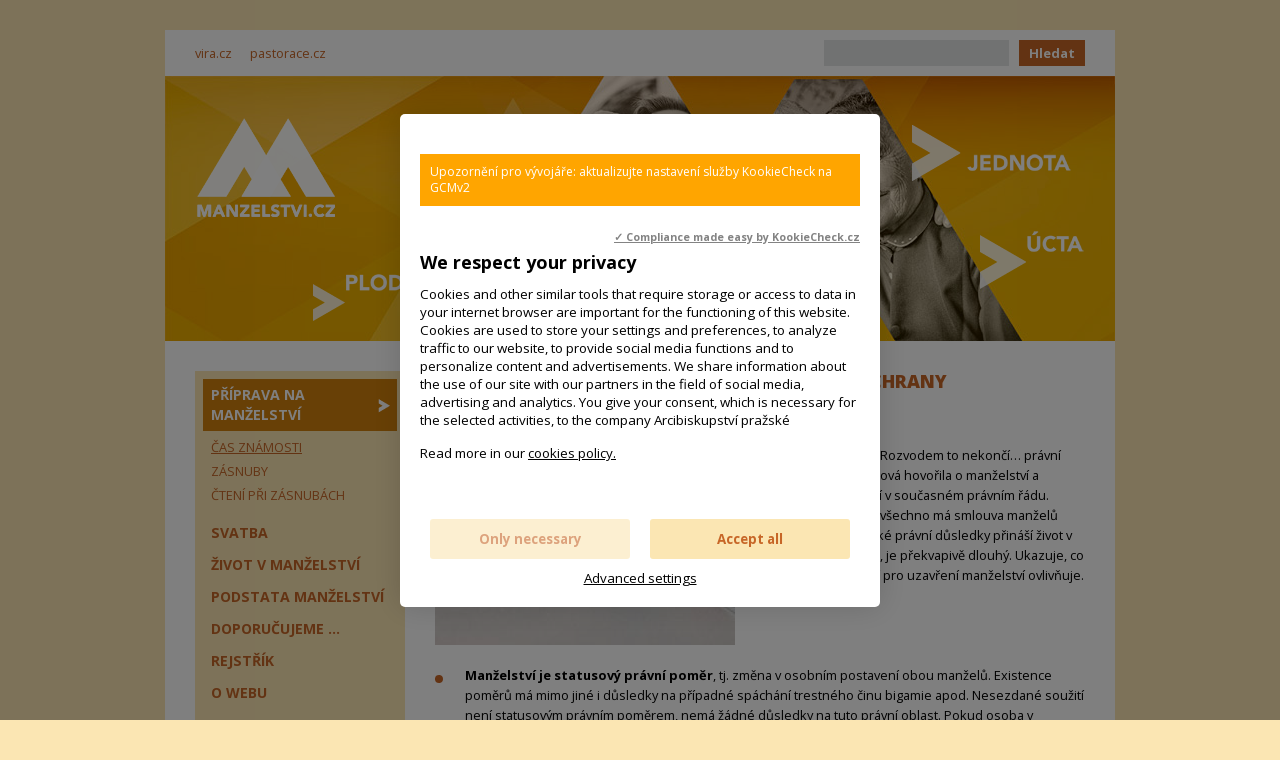

--- FILE ---
content_type: text/html
request_url: https://www.manzelstvi.cz/priprava-na-manzelstvi/cas-znamosti/co-prinasi-manzelstvi-po-strance-pravni-ochrany.html
body_size: 8907
content:
<!DOCTYPE HTML>
<html><head>
  <meta charset="UTF-8">
  <meta name="robots" content="all" />
  <link href='//fonts.googleapis.com/css?family=Open+Sans:400,300,300italic,400italic,600,600italic,700,700italic,800,800italic&amp;subset=latin-ext' rel='stylesheet' type='text/css'>
  <link href="/styly/classes.css" rel="stylesheet" type="text/css" media="all" />
  <link href="/styly/font-awesome.css" rel="stylesheet" type="text/css" media="all" />
  <link href="/styly/default.css" rel="stylesheet" type="text/css" media="all" />
  <link href="/styly/balicek.css" rel="stylesheet" type="text/css" media="all" />
  <link href="/styly/responsive.css" rel="stylesheet" type="text/css" media="all" />
  <link href="/styly/print.css" rel="stylesheet" type="text/css" media="print" />
  <link href="/styly/validationEngine.jquery.css" rel="stylesheet" type="text/css" media="screen" />
  <link rel="stylesheet" type="text/css" href="/highslide/highslide.css" />
  
  <meta name="MobileOptimized" content="width" />
  <meta name="HandheldFriendly" content="true" />
  <meta name="viewport" content="width=device-width, initial-scale=1.0, user-scalable=yes" />
  
  <link href="//www.manzelstvi.cz/rss/canal.xml" rel="alternate" type="application/rss+xml" title="rss" />
	<link rel="shortcut icon" href="/img/favicon.png" type="image/png" />
  <meta name="MobileOptimized" content="width" />
  <meta name="HandheldFriendly" content="true" />
  <meta name="viewport" content="width=device-width, initial-scale=1.0, user-scalable=yes" />

  <meta name="keywords" content="článek, Co přináší manželství po stránce právní ochrany" />
  <meta name="description" content="V rámci konference Rozvodem to nekončí… právní expertka Renáta Šínová hovořila o manželství a nesezdaném soužití v současném právním řádu. Přehled toho, na co všechno má smlouva manželů před státem vliv a jaké právní důsledky přináší život v neformálním vztahu, je překvapivě dlouhý. Ukazuje, co všechno rozhodnutí pro uzavření manželství ovlivňuje." />
  <meta name="author" content="NETservis s.r.o." />
  <script type="text/javascript" src="/scripts/ajax.js"></script> 
  <script type="text/javascript" src="/admin/scripts/jquery-1.8.3.min.js"></script>
  <script src="/scripts/jquery.validationEngine-lang.js" type="text/javascript" charset="utf-8"></script>
  <script src="/scripts/jquery.validationEngine.2.6.js" type="text/javascript" charset="utf-8"></script>
  <script type="text/javascript" src="/skripty.js"></script>
  <script type="text/javascript" src="/scripts/jquery.cycle.js"></script> 
  <script type="text/javascript" src="/scripts/jquery.placeholder.js"></script>

  <script src="/admin/scripts/get.object.js" type="text/javascript" charset="utf-8"></script>
  <script src="/admin/scripts/function.js" type="text/javascript" charset="utf-8"></script>
  <script src="/admin/scripts/number.control.js" type="text/javascript" charset="utf-8"></script>
  <script src="/admin/scripts/value.control.js" type="text/javascript" charset="utf-8"></script>
    <script src="/scripts/antispambot.js" type="text/javascript" charset="utf-8"></script>
    <script src="/admin/scripts/ankety.js" type="text/javascript" charset="utf-8"></script>
        <script src="/src/moduly/soubory/functions.js" type="text/javascript" charset="utf-8"></script>
    <script type="text/javascript" src="/scripts/highslide.js"></script>

 <script type="text/javascript" src="/scripts/kosik.js"></script> 
  <title>Co přináší manželství po stránce právní ochrany - Manželství | Manzelstvi.cz</title>

<!-- Google tag (gtag.js) --> <script async
src="https://www.googletagmanager.com/gtag/js?id=G-QLC0L8C6WV"></script> <script>
window.dataLayer = window.dataLayer || []; function
gtag(){dataLayer.push(arguments);} gtag('js', new Date()); gtag('config',
'G-QLC0L8C6WV'); </script>
</head>
<body>
<!-- Google Tag Manager -->

<noscript><iframe src="//www.googletagmanager.com/ns.html?id=GTM-TVXHRF"

height="0" width="0" style="display:none;visibility:hidden"></iframe></noscript>

<script>(function(w,d,s,l,i){w[l]=w[l]||[];w[l].push({'gtm.start':

new Date().getTime(),event:'gtm.js'});var f=d.getElementsByTagName(s)[0],

j=d.createElement(s),dl=l!='dataLayer'?'&l='+l:'';j.async=true;j.src=

'//www.googletagmanager.com/gtm.js?id='+i+dl;f.parentNode.insertBefore(j,f);

})(window,document,'script','dataLayer','GTM-TVXHRF');</script>

<!-- End Google Tag Manager -->

<div id="page">
<div id="base">

<!-- TOP -->
	<div class="header">
		<div class="topBar">
		 <div class="topBar-in">

			<div class="topNav">
			<span class="dalsi"><a class="first"  href="https://www.vira.cz" onclick="return !window.open(this.href);" title="vira.cz">vira.cz</a>
<a  href="https://www.pastorace.cz" onclick="return !window.open(this.href);" title="pastorace.cz">pastorace.cz</a>
</span>			</div>

			
			
				<form action="/vyhledavani/" id="search" class="search">
				<fieldset>
				  <input type="hidden" name="f_Act" value="Hledat" /><input name="f_hledane" class="pole" type="text" size="25" value="" /><button type="submit">Hledat</button>
				</fieldset>
				</form>
				
		 </div><!-- /topBarIn -->
		</div><!-- /topBar -->

		<div class="header-in">
			<div class="logo">
				<a href="/" title="Úvodní stránka"><span><img src="/img/logo.png" alt="" title="" /></span></a>
			</div><!-- /logo -->
			
			
			<a href="/rejstrik/vecny-rejstrik/plodnost.html" class="h h1"><img src="/img/h1.png" class="block" alt="PLODNOST" height="47" width="152"></a>
			<a href="/rejstrik/vecny-rejstrik/laska.html" class="h h2"><img src="/img/h2.png" class="block"  alt="LÁSKA" height="66" width="115"></a>
			<a href="/rejstrik/vecny-rejstrik/vernost.html" class="h h3"><img src="/img/h3.png" class="block"  alt="VĚRNOST" height="64" width="191"></a>
			<a href="/rejstrik/vecny-rejstrik/jednota.html" class="h h4"><img src="/img/h4.png" class="block"  alt="JEDNOTA" height="57" width="159"></a>
			<a href="/rejstrik/vecny-rejstrik/ucta.html" class="h h5"><img src="/img/h5.png" class="block"  alt="ÚCTA" height="58" width="105"></a>
	    <a href="/"><img src="/img/header.jpg" alt="" class="respH" title="" width="950" height="265" /></a>
			
				<!-- <span class="showOn" onclick="tn = $(this).closest('div.topNav'); tn.toggleClass('rozbal'); return false;"><span></span><span></span><span></span></span> -->
		</div><!-- /headerIn -->
	</div><!-- /header -->
<!-- TOP - END -->

	<div class="main">
		<div class="main-in">
			<div class="midCol">
				<div class="content">
				<!-- OBSAH -->
<h1 class="hlavni">Co přináší manželství po stránce právní ochrany</h1>
<p class="datum xs">28.4.2023</p>
			<p class="perex"><a href="/obrazek.php?id=672-27-4-2023.jpeg" title="Velký obrázek" class="highslide" onclick="return hs.expand ( this, singleOptions)">
	<img src="/obrazek.php?id=672-27-4-2023-nahled.jpeg" alt="Co přináší manželství po stránce právní ochrany" title="Co přináší manželství po stránce právní ochrany" class="obr" />
</a>V rámci konference Rozvodem to nekončí… právní expertka Renáta Šínová hovořila o manželství a nesezdaném soužití v současném právním řádu. Přehled toho, na co všechno má smlouva manželů před státem vliv a jaké právní důsledky přináší život v neformálním vztahu, je překvapivě dlouhý. Ukazuje, co všechno rozhodnutí pro uzavření manželství ovlivňuje.</p>
<p>&nbsp;</p>

<p>&nbsp;</p>

<ul>
	<li><strong>Manželství je statusový právní poměr</strong>, tj. změna v osobním postavení obou manželů. Existence poměrů má mimo jiné i důsledky na případné spáchání trestného činu bigamie apod.&nbsp;Nesezdané soužití není statusovým právním poměrem, nemá žádné důsledky na tuto právní oblast. Pokud osoba v nesezdaném soužití žije s jinou osobou, dokonce s touto uzavře i manželství, nedopouští se protiprávního jednání z hlediska trestního práva.</li>
	<li><strong>Manželství má&nbsp;vliv na příjmení</strong>, je nezbytná dohoda o příjmení dětí.&nbsp;Nesezdané soužití nemá žádný vliv na příjmení. V&nbsp;praxi&nbsp;<span style="font-size: 10pt;">dochází&nbsp;</span><span style="font-size: 10pt;">ke konfliktům, pokud jde o příjmení společného dítěte, zejména, když se rodiče rozejdou před narozením dítěte. Rodiče se mají na příjmení dohodnout, jinak rozhoduje soud. V případě manželství je dohoda dána již v rámci uzavření manželství.</span></li>
	<li><strong>Práva a povinnosti</strong> jsou v&nbsp;manželství dány zákonem, ne vždy jsou vymahatelné.&nbsp;U spolužijícího páru je právní postavení dáno pouze společným soužitím, právní normy o manželství a jejich právech se neaplikují. Jedná se o obecné zhodnocení, existence právního poměru s sebou přináší jak práva, tak povinnosti, nesezdané soužití je z hlediska práva &quot;spolužijící osobou&quot;, případně druhem a družkou.</li>
	<li>V manželství existuje zákonem stanovená <strong>povinnost věrnosti a vzájemné úcty</strong>.&nbsp;U nesezdaného soužití taková povinnost není zakotvena. Nemá to reálné dopady, povinnost věrnosti není vymahatelná. Případná úcta může být řešena při rozdělení majetku, zatím však není výslovná právní úprava.</li>
	<li>Pro manžele <strong>existuje povinnost informovat o jmění a plánovaných cestách.&nbsp;</strong>U nesezdaného soužití taková povinnost neexistuje. Povinnost informovat o jmění není zřejmě vymahatelná, ale zatajování informací může jít k tíži manžela např. v řízení o výživném.</li>
	<li>Pro manžele existuje <strong>povinnost podílet se na nákladech domácnosti</strong>, za zákonem stanovených podmínek, i pokud byla domácnost opuštěna. U nesezdaného soužití taková povinnost neexistuje.</li>
	<li>Existuje <strong>zákonné zastoupení manželů</strong>. U nesezdaného soužití takový institut neexistuje.</li>
	<li><strong>Vyživovací povinnost mezi manželi&nbsp;</strong>zaručuje stejnou životní úroveň.&nbsp;U nesezdaného soužití neexistuje vyživovací povinnost, případně jen u neprovdané matky. Pokud jeden z partnerů odejde, druhý nemá právo na žádnou podporu, u manželů do rozvodu existuje vyživovací povinnost.</li>
	<li>Existuje <strong>vyživovací povinnost mezi rozvedenými manželi</strong> za zákonem stanovených podmínek. Zatímco u nesezdaného soužití neexistuje žádná vyživovací povinnost. Pokud dojde k rozpadu vztahu, nemá partner, který není schopen se živit, právo požadovat výživné.</li>
	<li>V&nbsp;manželství existuje <strong>ochrana bydlení</strong>. Vzniká právo bydlení k domu nebo bytu ve vlastnictví manžela, tento je ve své dispozici omezen, podléhá souhlasu manžela.</li>
	<li>Pro spolužijící páry<strong> není dána ochrana bydlení. </strong>Důsledkem této existující ochrany je nemožnost manžela či manželky jednoduše &quot;vyhodit&quot; druhého manžela z jeho nemovitosti, kde byla rodinná domácnost. V případě nesezdaného soužití může kdykoli druhý partner partnera vyhodit.</li>
	<li>Manželé mají <strong>nárok na případný vdovský či vdovecký důchod</strong>. V&nbsp;Nesezdaném soužití žádný nárok neexistuje.</li>
	<li>Manželům náleží <strong>p</strong><strong>ostavení v 1. a 2. dědické třídě</strong>. Nesezdaní mají postavení nejlépe v 2. dědické třídě. Pokud jsou potomci, nesezdaný partner nedědí.</li>
	<li><strong>Práva v rámci ochrany osobnosti manžela</strong>. U nesezdaných párů nejsou výslovně.</li>
	<li><strong>Práva při zásahu do integrity</strong>. U nesezdaných párů výslovně nejsou. Nesezdaný partner musí své postavení prokazovat.</li>
	<li>Manželé mají<strong> výslovná práva u pohřbu</strong>. Nesezdaný partner může mít postavení jako osoba blízká, ale až po dalších osobách. Nesezdaný partner musí své postavení prokazovat.</li>
	<li>Manžel či manželka <strong>je </strong><strong>ze zákona osobou blízkou. </strong>Nesezdaný partner musí splnit podmínky pro osobu blízkou a musí prokazovat své postavení.</li>
	<li>V&nbsp;manželství <strong>je dána ochrana obvyklého vybavení domácnosti. </strong>Nesezdaný partner nepožívá ochrany.</li>
	<li><strong>Může vzniknout rodinný závod</strong>. U nesezdaných rodinný závod vzniknout nemůže.</li>
	<li>Pouze manželé <strong>mohou společně osvojit dítě</strong>. V nesezdaném soužití není možné společně osvojit dítě</li>
	<li>V manželství <strong>vzniká společné jmění manželů</strong>. U nesezdaných párů lze společně vlastnit v režimu podílového spoluvlastnictví. Majetkové uspořádání manželů nemá podíly.</li>
	<li>U manželů jsou <strong>zisky a výdělky společné</strong>, zatímco u nesezdaných párů nejsou společné.</li>
	<li>Pro manžele <strong>existují pravidla pro vypořádání</strong>, která zohledňují specifika situace, automaticky neplatí, že je vše &quot;na půl&quot;.&nbsp;U nesezdaných párů jsou podíly na majetkovém vypořádání dány výší podílu na případném spoluvlastnictví. Kromě výše podílu jsou důležitým aspektem investice do věci partnera. Tyto se vypořádávají jako bezdůvodné obohacení, doporučuje se mít podchyceno písemně.</li>
	<li><strong>Lze exekučně postihnout</strong> společné jmění i pro dluh jednoho z&nbsp;manželů. Společný majetek pro dluh jednoho lze postihnout jen do výše podílu. Postavení manžela v exekuci je problematické, společným majetkem může odpovídat za dluhy manžela, je potřeba být vigilantní a případně společné jmění notářským zápisem modifikovat.</li>
	<li>Existuje <strong>společné oddlužení manželů</strong>. U nesezdaných párů neexistuje<strong>.</strong></li>
	<li>Existuje <strong>d</strong><strong>aňové zvýhodnění na manžela</strong> a <strong>společné zdanění manželů. </strong>U nesezdaných párů neexistuje<strong>.</strong></li>
	<li>Společný <strong>nájem bytu manželi</strong>. U nesezdaného soužití je dáno jen společnou nájemní smlouvou</li>
	<li>Manžel, manželka je výslovně osobou, na kterou přechází nájem bytu. U nesezdaný párů jen pokud souhlasil pronajímatel.</li>
	<li><strong>K zániku manželství</strong> je třeba rozhodnutí soudu. K&nbsp;ukončení nesezdaného soužití není třeba rozhodnutí soudu.</li>
	<li><strong>Pro rozvod je třeba soudně upravit poměry dětí</strong>. Po rozchodu nesezdaných párů není třeba upravit poměry dětí soudně, pokud se partneři dohodli.</li>
</ul>

<p>Tabulka ke stažení<a href="/files/files/Manzelstvi-v_-nesezdane-souziti.docx"> ZDE</a></p>

<p><strong><em>Vypracovala JUDr. Renáta Šínová, Ph.D.</em></strong></p>

<p>Vystudovala Právnickou fakultu Univerzity Palackého v Olomouci a následně absolvovala rigorózní řízení i doktorské studium na Právnické fakultě MU v Brně. Dlouhodobě se zaměřuje na civilní proces a také na rodinné právo. Podílela se na přípravě zákona o zvláštních řízeních soudních a je také členkou rekodifikační komise pro civilní právo na Slovensku. V roce 2008 získala statut hostujícího profesora na University of Berkeley v Kalifornii, kam se také pravidelně vrací k odborné spolupráci.</p>

<p class="info">
    Autor: <a href="/rejstrik/autorsky-rejstrik/sinova-renata.html">Šínová, Renáta</a>&nbsp;&nbsp;|&nbsp;&nbsp;Štítky: <a href="/rejstrik/vecny-rejstrik/manzelstvi.html">manželství</a>, <a href="/rejstrik/vecny-rejstrik/pravo-obcanske.html">právo - občanské</a>, <a href="/rejstrik/vecny-rejstrik/souziti-pred-svatbou.html">soužití před svatbou</a> &nbsp;<br />
    <span>Sekce: <a href="/zivot-v-manzelstvi/">Život v manželství</a> | <a href="/svatba/formalni-nalezitosti/">Formální náležitosti</a> | <a href="/priprava-na-manzelstvi/cas-znamosti/">Čas známosti</a></span>
       &nbsp;&nbsp;|&nbsp;&nbsp;   <a href="#" onclick="window.print(); return false;" title="Tisk"><strong>Tisk</strong></a>
       &nbsp;&nbsp;|&nbsp;&nbsp;   <a href="mailto:?subject=Zajimavy%20clanek%20na%20webu%20www.manzelstvi.cz&amp;body=http://www.manzelstvi.cz/priprava-na-manzelstvi/cas-znamosti/co-prinasi-manzelstvi-po-strance-pravni-ochrany.html" title="Poslat článek známému"><strong>Poslat článek známému</strong></a>
</p><h3 class="clear">Související články</h3>
<ul><li class="s"><a href="/priprava-na-manzelstvi/cas-znamosti/proc-nezkusit-spolecne-bydleni.html" title="">Proč nezkusit společné bydlení?</a></li>
<li class="s"><a href="/priprava-na-manzelstvi/cas-znamosti/proc-se-nekteri-lide-berou.html" title="">Proč se někteří lidé berou?  </a></li>
<li class="s"><a href="/priprava-na-manzelstvi/cas-znamosti/duvody-proc-i-dnes-pary-chteji-svatbu.html" title="">Důvody proč i dnes páry chtějí svatbu</a></li>
<li class="s"><a href="/priprava-na-manzelstvi/cas-znamosti/pry-nepotrebuji-papir-na-lasku.html" title="">Prý nepotřebují „papír“ na lásku</a></li>
</ul>

				<!-- /OBSAH -->
				<div class="lomic"></div>
				</div><!-- /content -->
			</div><!-- /midCol -->
			
			<div class="leftCol">
<div class="menu">
<div class="menu-in">
<span class="showOn" onclick="tn = $(this).closest('div.menu'); tn.toggleClass('rozbal'); return false;"><span></span><span></span><span></span></span>
<div id="menu">
<ul><li id="li102" class="first rozbal subex"><a href="/priprava-na-manzelstvi/" class="aktivni" title="Příprava na manželství">Příprava na manželství</a><span class="open" onclick="$(this).closest('ul').find('li:not(#li102)').toggleClass('rozbal', false); li = $(this).closest('li'); li.toggleClass('rozbal'); return false;"></span><ul><li id="li103" class="first rozbal"><a href="/priprava-na-manzelstvi/cas-znamosti/" class="aktivni" title="Čas známosti">Čas známosti</a></li><li id="li39"><a href="/priprava-na-manzelstvi/zasnuby/" title="Zásnuby">Zásnuby</a></li><li id="li91"><a href="/priprava-na-manzelstvi/cteni-pri-zasnubach/" title="Čtení při zásnubách">Čtení při zásnubách</a></li></ul></li><li id="li28" class="subex"><a href="/svatba/" title="Svatba">Svatba</a><span class="open" onclick="$(this).closest('ul').find('li:not(#li28)').toggleClass('rozbal', false); li = $(this).closest('li'); li.toggleClass('rozbal'); return false;"></span><ul><li id="li90" class="first"><a href="/svatba/cteni-pri-svatbe/" title="Čtení při svatbě">Čtení při svatbě</a></li><li id="li51"><a href="/svatba/svatebni-obrady/" title="Svatební obřady">Svatební obřady</a></li><li id="li54"><a href="/svatba/formalni-nalezitosti/" title="Formální náležitosti">Formální náležitosti</a></li><li id="li56"><a href="/svatba/svatebni-ritualy/" title="Svatební rituály">Svatební rituály</a></li></ul></li><li id="li105" class="subex"><a href="/zivot-v-manzelstvi/" title="Život v manželství">Život v manželství</a><span class="open" onclick="$(this).closest('ul').find('li:not(#li105)').toggleClass('rozbal', false); li = $(this).closest('li'); li.toggleClass('rozbal'); return false;"></span><ul><li id="li25" class="first"><a href="/zivot-v-manzelstvi/povzbuzeni/" title="Povzbuzení">Povzbuzení</a></li><li id="li106"><a href="/zivot-v-manzelstvi/krize-v-manzelstvi/" title="Krize v manželství">Krize v manželství</a></li><li id="li107"><a href="/zivot-v-manzelstvi/rodina-s-detmi/" title="Rodina s dětmi">Rodina s dětmi</a></li><li id="li170"><a href="/zivot-v-manzelstvi/umrti-v-rodine/" title="Úmrtí v rodině">Úmrtí v rodině</a></li><li id="li108" class="subex"><a href="/zivot-v-manzelstvi/manzelska-spolecenstvi/" title="Manželská společenství">Manželská společenství</a><span class="open" onclick="$(this).closest('ul').find('li:not(#li108)').toggleClass('rozbal', false); li = $(this).closest('li'); li.toggleClass('rozbal'); return false;"></span><ul><li id="li126" class="first"><a href="/zivot-v-manzelstvi/manzelska-spolecenstvi/jak-zacit/" title="Jak začít">Jak začít</a></li><li id="li127"><a href="/zivot-v-manzelstvi/manzelska-spolecenstvi/programy/" title="Programy">Programy</a></li><li id="li129"><a href="/zivot-v-manzelstvi/manzelska-spolecenstvi/zkusenosti-a-inspirace/" title="Zkušenosti a inspirace">Zkušenosti a inspirace</a></li></ul></li></ul></li><li id="li43" class="subex"><a href="/podstata-manzelstvi/" title="Podstata manželství">Podstata manželství</a><span class="open" onclick="$(this).closest('ul').find('li:not(#li43)').toggleClass('rozbal', false); li = $(this).closest('li'); li.toggleClass('rozbal'); return false;"></span><ul><li id="li27" class="first"><a href="/podstata-manzelstvi/Manzelstvi-a-Bible/" title="Manželství a Bible">Manželství a Bible</a></li><li id="li55"><a href="/podstata-manzelstvi/antropologie-manzelstvi/" title="Antropologie manželství">Antropologie manželství</a></li><li id="li63"><a href="/podstata-manzelstvi/manzelska-spiritualita/" title="Manželská spiritualita">Manželská spiritualita</a></li><li id="li75"><a href="/podstata-manzelstvi/Sexualita-v-manzelstvi/" title="Sexualita v manželství">Sexualita v manželství</a></li><li id="li110" class="subex"><a href="/podstata-manzelstvi/hodnoty/" title="Hodnoty">Hodnoty</a><span class="open" onclick="$(this).closest('ul').find('li:not(#li110)').toggleClass('rozbal', false); li = $(this).closest('li'); li.toggleClass('rozbal'); return false;"></span><ul><li id="li44" class="first"><a href="/podstata-manzelstvi/hodnoty/laska/" title="Láska">Láska</a></li><li id="li47"><a href="/podstata-manzelstvi/hodnoty/ucta/" title="Úcta">Úcta</a></li><li id="li46"><a href="/podstata-manzelstvi/hodnoty/vernost/" title="Věrnost">Věrnost</a></li><li id="li45"><a href="/podstata-manzelstvi/hodnoty/jednota/" title="Jednota">Jednota</a></li><li id="li48"><a href="/podstata-manzelstvi/hodnoty/plodnost/" title="Plodnost">Plodnost</a></li></ul></li><li id="li111" class="subex"><a href="/podstata-manzelstvi/pohled-cirkve/" title="Pohled církve">Pohled církve</a><span class="open" onclick="$(this).closest('ul').find('li:not(#li111)').toggleClass('rozbal', false); li = $(this).closest('li'); li.toggleClass('rozbal'); return false;"></span><ul><li id="li41" class="first"><a href="/podstata-manzelstvi/pohled-cirkve/Katechismus/" title="Katechismus">Katechismus</a></li><li id="li37"><a href="/podstata-manzelstvi/pohled-cirkve/2-vatikansky-koncil/" title="2. vatikánský koncil">2. vatikánský koncil</a></li><li id="li36"><a href="/podstata-manzelstvi/pohled-cirkve/Kompendium-socialni/" title="Kompendium sociální ..">Kompendium sociální ..</a></li><li id="li40"><a href="/podstata-manzelstvi/pohled-cirkve/Familiaris-consortio/" title="Familiaris consortio">Familiaris consortio</a></li><li id="li69"><a href="/podstata-manzelstvi/pohled-cirkve/Mulieris-dignitatem/" title="Mulieris dignitatem">Mulieris dignitatem</a></li><li id="li26"><a href="/podstata-manzelstvi/pohled-cirkve/Dalsi-dokumenty-cirkve/" title="Další dokumenty církve">Další dokumenty církve</a></li><li id="li94"><a href="/podstata-manzelstvi/pohled-cirkve/Texty-papeze-Frantiska/" title="Texty papeže Františka">Texty papeže Františka</a></li></ul></li><li id="li50"><a href="/podstata-manzelstvi/Pravo/" title="Právo">Právo</a></li></ul></li><li id="li80" class="subex"><a href="/doporucujeme-/" title="Doporučujeme ...">Doporučujeme ...</a><span class="open" onclick="$(this).closest('ul').find('li:not(#li80)').toggleClass('rozbal', false); li = $(this).closest('li'); li.toggleClass('rozbal'); return false;"></span><ul><li id="li104" class="first"><a href="/doporucujeme-/kurzy/" title="Kurzy">Kurzy</a></li><li id="li167"><a href="/doporucujeme-/knihy/" title="Knihy">Knihy</a></li><li id="li114"><a href="/doporucujeme-/filmy/" title="Filmy">Filmy</a></li><li id="li8"><a href="/doporucujeme-/odkazy/" title="Odkazy">Odkazy</a></li></ul></li><li id="li112" class="subex"><a href="/rejstrik/" title="Rejstřík">Rejstřík</a><span class="open" onclick="$(this).closest('ul').find('li:not(#li112)').toggleClass('rozbal', false); li = $(this).closest('li'); li.toggleClass('rozbal'); return false;"></span><ul><li id="li100" class="first"><a href="/rejstrik/autorsky-rejstrik/" title="Autorský rejstřík">Autorský rejstřík</a></li><li id="li101"><a href="/rejstrik/vecny-rejstrik/" title="Věcný rejstřík">Věcný rejstřík</a></li></ul></li><li id="li113" class="subex"><a href="/o-webu/" title="O webu">O webu</a><span class="open" onclick="$(this).closest('ul').find('li:not(#li113)').toggleClass('rozbal', false); li = $(this).closest('li'); li.toggleClass('rozbal'); return false;"></span><ul><li id="li42" class="first"><a href="/o-webu/jste-zde-poprve/" title="Jste zde poprvé?">Jste zde poprvé?</a></li><li id="li65" class="subex"><a href="/o-webu/v-souvislostech/" title="V souvislostech">V souvislostech</a><span class="open" onclick="$(this).closest('ul').find('li:not(#li65)').toggleClass('rozbal', false); li = $(this).closest('li'); li.toggleClass('rozbal'); return false;"></span><ul><li id="li70" class="first"><a href="/o-webu/v-souvislostech/biblicke-zkratky/" title="Biblické zkratky">Biblické zkratky</a></li></ul></li><li id="li130"><a href="/o-webu/cookies/" title="Cookies">Cookies</a></li></ul></li><li id="li9"><a href="/kontakt/" title="Kontakt">Kontakt</a></li></ul></div>
<!-- /#menu -->
</div>
<!-- /#menu -->
</div>



<!-- /anketa  -  box -->

<div class="box articles">
<h3>Nejčtenější</h3>
<p>
<a href="/zivot-v-manzelstvi/povzbuzeni/prozitek-vanoc-si-neseme-hluboko-v-srdci.html" title="Prožitek Vánoc si neseme hluboko v srdci">Prožitek Vánoc si neseme hluboko v srdci</a></p>

<p>
<a href="/zivot-v-manzelstvi/povzbuzeni/v-nedeli-a-o-svatcich-je-cas-na-radost.html" title="V neděli a o svátcích je čas na radost">V neděli a o svátcích je čas na radost</a></p>

<p>
<a href="/priprava-na-manzelstvi/cas-znamosti/jako-kdyz-se-ucime-tancit.html" title="Jako když se učíme tančit">Jako když se učíme tančit</a></p>

</div>

<!-- /top clanky  -  box -->

<!-- /anketa  -  box -->

<div class="banner-img">
<p><iframe allowtransparency="true" frameborder="0" scrolling="no" src="//www.facebook.com/plugins/likebox.php?href=https%3A%2F%2Fwww.facebook.com%2Fmanzelstvikrokzakrokem&amp;width=210&amp;height=510&amp;colorscheme=light&amp;show_faces=true&amp;header=true&amp;stream=false&amp;show_border=false" style="border:none; overflow:hidden; width:210px; height:510px;"></iframe></p>

<p><span style="font-size: 10pt;">Kód pro vložení ikonky</span></p>

<p><a alt="Manzelstvi.cz - kód pro vložení ikonky" href="/kod-pro-vlozeni-ikonky/" title="Manzelstvi.cz - kód pro vložení ikonky"><img src="/files/images/banner88x31.jpg" style="width: 88px; height: 31px;" /></a></p>

<p><br />
<br />
<script src="//c1.navrcholu.cz/code?site=119840;t=lb14" type="text/javascript"></script><noscript><div><a href="//navrcholu.cz/"><img src="//c1.navrcholu.cz/hit?site=119840;t=lb14;ref=;jss=0" width="14" height="14" alt="NAVRCHOLU.cz" style="border:none" /></a></div></noscript><br />
<a href="//www.pagerank.cz/optimalizace.php?kod=manzelstvi.cz"><img alt="optimalizace PageRank.cz" src="//www.pagerank.cz/ikona/ikona-4.gif" /> </a></p>
<style type="text/css">img[src="//www.vira.cz/bannery/vira-ikonka.gif"],
img[src="//www.iencyklopedie.cz/bannery/iencyklopedie-88-01.gif"]
{display:none !important;}
</style>
<style type="text/css">img[src="//www.vira.cz/bannery/vira-ikonka.gif"],
img[src="//www.iencyklopedie.cz/bannery/iencyklopedie-88-01.gif"]
{display:none !important;}
</style>
<p>&nbsp;</p>
</div><!-- /banner -->

</div>
		<div class="lomic"></div>
		</div><!-- /main-in -->
	</div><!-- /main -->


			<div class="footer">
				<div class="footer-in">
  					<div class="row">
<!-- 
              <div class="col-4">
    					<p>&nbsp;</p>
    					</div> 
-->
    					<div class="col-12 center">
<p class="vpravo">
<span id="rss">
<a href="#" onclick="window.open( '/rss/canal.xml', '_blank' ); return false;" title="RSS kanál" class="rssko">RSS kanál</a> &nbsp;|&nbsp; 
<a href="#" onclick="window.open( '/sitemap.xml', '_blank' ); return false;" title="XML Sitemap" class="xml sitemap">XML Sitemap</a> &nbsp;|&nbsp; 
</span>

<a href="/mapa-webu/" class="in">Mapa webu</a> &nbsp;|&nbsp; <a href="http://www.webredakce.cz/Redakcni-system-popis/" title="Redakční systém" class="under">Redakční systém</a> <a href="http://www.webredakce.cz/" title="WebRedakce NETservis s.r.o." onclick="return ! window.open( this.href );" class="under">WebRedakce</a> - <a href="http://www.netservis.cz/" title="NETservis s.r.o." onclick="return ! window.open( this.href );" class="under">NETservis s.r.o.</a> &copy;&nbsp;2026</p>

    					</div>
            </div><!-- / -->
				</div><!-- /footer-in -->
			</div><!-- /footer -->



<script type="text/javascript">
	$("form").not(".novalidate").validationEngine({prettySelect : true, usePrefix: "sel_", autoPositionUpdate: true});
</script>
</div><!-- /#base -->
</div><!-- /#page -->
<!-- Kookiecheck.cz -->
<script src="https://kookiecheck.cz/static/script/557e2db4fd5175ab7ce444d81b5eb6c1"></script>

<script>
  (function(i,s,o,g,r,a,m){i['GoogleAnalyticsObject']=r;i[r]=i[r]||function(){
  (i[r].q=i[r].q||[]).push(arguments)},i[r].l=1*new Date();a=s.createElement(o),
  m=s.getElementsByTagName(o)[0];a.async=1;a.src=g;m.parentNode.insertBefore(a,m)
  })(window,document,'script','https://www.google-analytics.com/analytics.js','ga');

  ga('create', 'UA-105716369-1', 'auto');
  ga('send', 'pageview');

</script> </body>
</html>

--- FILE ---
content_type: text/css
request_url: https://www.manzelstvi.cz/styly/print.css
body_size: 1351
content:
@media print{
*{ color: Black !important; background-color: White !important; text-shadow: none !important; background: transparent !important;  }
html,body{ color: Black !important; background-color: White !important; font-size: 11pt; }
a{ color: Black !important; background-color: White !important; }

*,*:before,*:after { -webkit-box-sizing: border-box; -moz-box-sizing: border-box; box-sizing: border-box;  -webkit-background-clip: padding-box;  -moz-background-clip: padding;  background-clip: padding-box; }
img{ -webkit-box-sizing: content-box; -moz-box-sizing: content-box; box-sizing: content-box; }

@page{ margin: 0.5cm; } 

.topBar,
.topCont,
.topNav,
.hidden,
.menu,
.leftCol,
.rightCol,
.zal,
.footer,
#nav, 
#menu, 
#left, 
.zapati, 
.potvrzeni,  
#top, 
#right, 
div#submenu,
.banner, 
.ban-top, 
.ban2, 
#login, 
#topnav, 
#supernav, 
#drobky, 
object, 
#flash, 
.zapati, 
.search, 
#pata, 
#search, 
.drobky, 
#mutace, 
.mutace, 
.submenu, 
#submenu, 
form, 
.noprint, 
.banner, 
#banner-top, 
.banner-top,
video
{
	display: none;
}


/*div#head .hidden{ position: static; top: auto; left: auto; font-size: 20pt; font-weight: bold;  display: block;}*/

.tab{ border-collapse: collapse; font-size: 1em; }
.tab td,.tab th{ border: 1px solid silver; }

input, textarea, select{ font-size: 1em; }


img{ float: left; margin: 0 2em .5em 0; }


a img{ border: 0; }


h1,h2,h3, .main, .lomic{ clear: both; }
h1,h2,h3,h4,h5,h6{page-break-after:avoid; font-family: inherit; font-weight:bold;margin:.4em 0; }

h1{font-size:15pt; margin:15pt 0 3pt 0;}
h2{font-size:14pt; margin:15pt 0 6pt 0;}
h3{font-size:13pt; margin:15pt 0 4pt 0;}
h4{font-size:12pt; margin:15pt 0 3pt 0;}
h5{font-size:11pt; margin:15pt 0 2pt 0;}
h6{font-size:10pt; margin:15pt 0 2pt 0;}


hr{ height: 1px; color: gray; background: gray; clear: both; margin: 0; padding: 0; border: 0; }

img, ul, ol{page-break-inside:avoid;}

.obr, .obr-left{ float: left; margin: 0px 10px 5px 0; display: inline; }
.obr2, .obr-right{ float: right; margin: 0px 0px 5px 10px; display: inline; }
.obr3, .obr-center{ float: none; margin: 0px auto 12px auto; display: block; }
.obr-text{ vertical-align: text-bottom; }

.lomic{ clear: both; }

.col-1,.col-2,.col-3,.col-4,.col-5,.col-6,.col-7,.col-8,.col-9,.col-10,.col-11 {min-height:1px; float: left;  position: relative; padding: 0 15px;}
.col-1:after,.col-2:after,.col-3:after,.col-4:after,.col-5:after,.col-6:after,.col-7:after,.col-8:after,.col-9:after,.col-10:after,.col-11:after{ content: " "; clear: both; display: block; }
.col-pad5{  padding: 0 5px; }
.col-pad10{  padding: 0 10px; }
.col-pad15 {  padding: 0 15px; }
.col-pad20 {  padding: 0 20px; }
.col-pad25 {  padding: 0 25px; }
.col-pad30 {  padding: 0 30px; }
.col-pad50 {  padding: 0 50px; }

.col-1 { width: 8.333333333333332%; }
.col-2 { width: 16.666666666666664%; }
.col-3 { width: 25%; }
.col-4 { width: 33.33333333333333%; }
.col-5 { width: 41.66666666666667%; }
.col-6 { width: 50%; }
.col-7 { width: 58.333333333333336%; }
.col-8 { width: 66.66666666666666%; }
.col-9 { width: 75%; }
.col-10 { width: 83.33333333333334%; }
.col-11 { width: 91.66666666666666%; }
.col-12 { width: 100%; }

.row{ margin-left: -15px; margin-right: -15px;  clear: both; }
.row-pad5{ margin-left: -5px; margin-right: -5px;  clear: both; }
.row-pad10{ margin-left: -10px; margin-right: -10px;  }
.row-pad20{ margin-left: -20px; margin-right: -20px;  }
.row-pad25{ margin-left: -25px; margin-right: -25px; }
.row-pad30{ margin-left: -30px; margin-right: -30px;  }
.row-pad50{ margin-left: -50px; margin-right: -50px;  }
.row h1:first-child, .row h2:first-child, .row h3:first-child, .row h4:first-child, .row h5:first-child{ margin-top: 0; }


.row:before, .row:after, hr:before, hr:after{ content: " "; display: table; clear: both; display: block;  }

}


--- FILE ---
content_type: text/javascript
request_url: https://www.manzelstvi.cz/admin/scripts/number.control.js
body_size: 502
content:
function getkey( e ) {
  var code;
  
  if( !e ) e = window.event;

  if( e.keyCode ) return e.keyCode;
  if( e.which ) return e.which;

  return -1;
}

function numeric(eX) {
  var ret = false;
  
  test = getkey(eX);
  if( test >= 48 && test <= 57 ) ret = true;
  if( test == 9 || test == 8 || test == 13 || test == 37 || test == 39 || test == 46 ) ret = true;
  
  return ret;
}


--- FILE ---
content_type: text/javascript
request_url: https://www.manzelstvi.cz/scripts/kosik.js
body_size: 1580
content:
function addToCart(idProd, kusu) {
    //alert( parseInt( idProd ) + " " + parseInt( kusu ) );
    if( isNaN( parseInt( idProd ) ) || parseInt( idProd ) <= 0 ){
        alert( "Litujeme, ale nastala systémová chyba  identifikátor tohoto produktu není platný-" );
        return false;
    }
    if( isNaN( parseInt( kusu ) ) || parseInt( kusu ) <= 0 ){
        alert( "Prosíme zadejte počet kusů do textového pole nad tlačítkem 'přidat do košíku', děkujeme." );
        return false;
    }

    var params = 'idProduktu=' + idProd;
    params+= '&kusu=' + kusu;

    var polozky = 0;
    var cena = 0;

    $.get('/ajaxKosik.php?' + params, function(data){
        polozky = data;
        $.get( '/ajaxKosik.php?info=cenasdph', function(data2){
            cena = data2;
            animuj(polozky, cena);
        });
    });
}

function animuj(polozky, cena){
    $("#pridanoDoKosiku").fadeIn("fast",function(){
        $("#cenasdph").html(cena);
        $("#pocetvkosiku").html(polozky);

        $("#cenasdph").show();
        $("#pocetvkosiku").show();
    });

    pulse($("#cartMainIco"), 3, 500);

    setTimeout(function(){
        $("#pridanoDoKosiku").fadeOut("fast");
    }, 1500);
}

function pulse( id, num, speed ){
    $(id).fadeOut(speed, function(){
        $(id).fadeIn(speed, function(){
            if( num > 0 ){
                pulse( id, (num - 1), speed );
            }
        })
    });
}